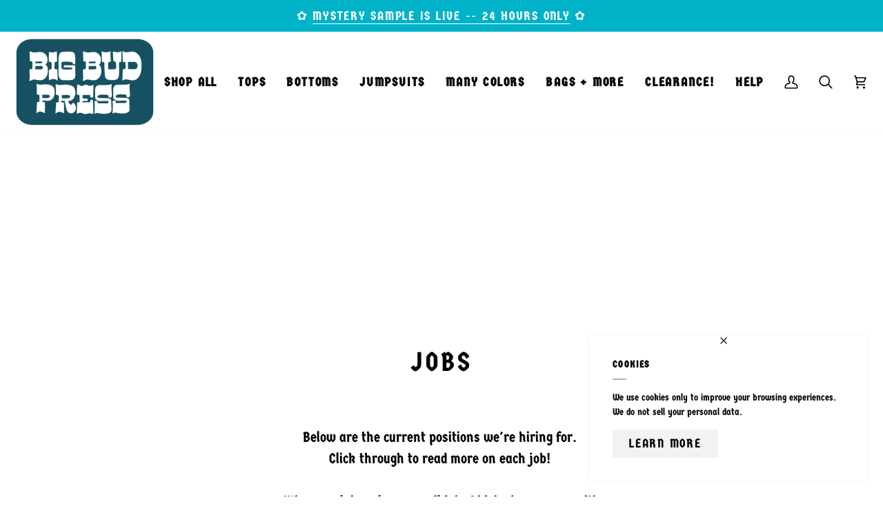

--- FILE ---
content_type: text/css
request_url: https://bigbudpress.com/cdn/shop/t/362/assets/font-settings.css?v=38472035408660092151769089965
body_size: -404
content:
@font-face{font-family:Germania One;font-weight:400;font-style:normal;font-display:swap;src:url(//bigbudpress.com/cdn/fonts/germania_one/germaniaone_n4.e1e85c20bd47d01bf28222f79473f4acd1cac2b9.woff2) format("woff2"),url(//bigbudpress.com/cdn/fonts/germania_one/germaniaone_n4.bca3ac641306a7f374284c90d5acf9cb3d98de2d.woff) format("woff")}@font-face{font-family:Germania One;font-weight:400;font-style:normal;font-display:swap;src:url(//bigbudpress.com/cdn/fonts/germania_one/germaniaone_n4.e1e85c20bd47d01bf28222f79473f4acd1cac2b9.woff2) format("woff2"),url(//bigbudpress.com/cdn/fonts/germania_one/germaniaone_n4.bca3ac641306a7f374284c90d5acf9cb3d98de2d.woff) format("woff")}@font-face{font-family:Germania One;font-weight:400;font-style:normal;font-display:swap;src:url(//bigbudpress.com/cdn/fonts/germania_one/germaniaone_n4.e1e85c20bd47d01bf28222f79473f4acd1cac2b9.woff2) format("woff2"),url(//bigbudpress.com/cdn/fonts/germania_one/germaniaone_n4.bca3ac641306a7f374284c90d5acf9cb3d98de2d.woff) format("woff")}
/*# sourceMappingURL=/cdn/shop/t/362/assets/font-settings.css.map?v=38472035408660092151769089965 */
